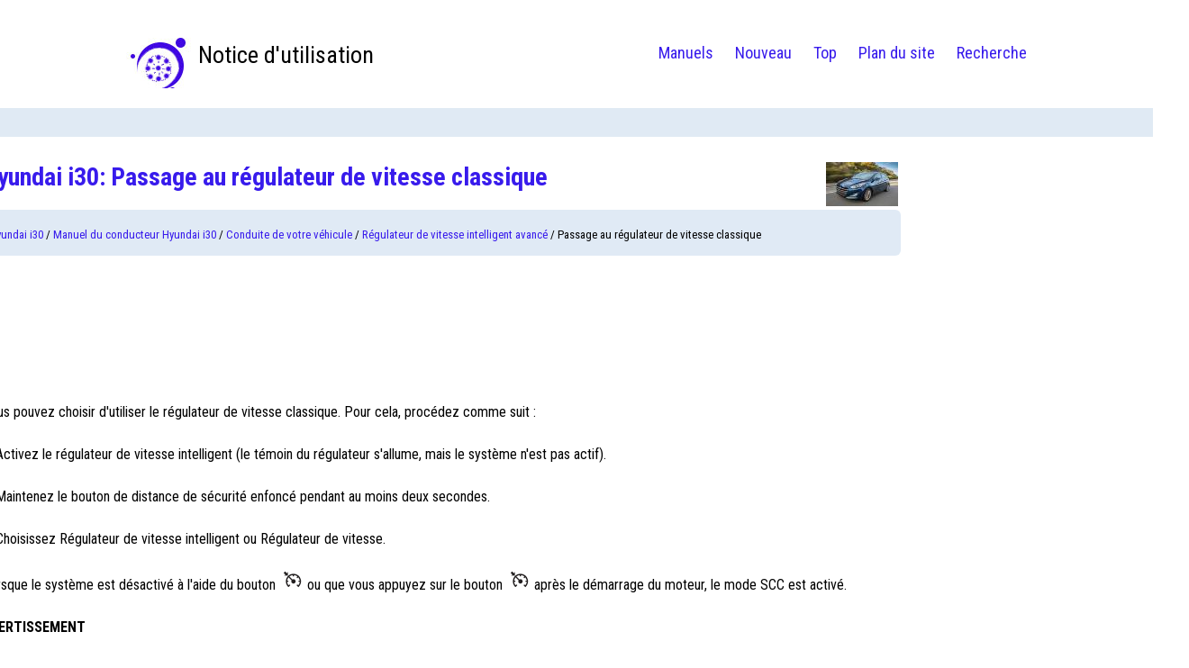

--- FILE ---
content_type: text/html; charset=UTF-8
request_url: https://www.cvoitures.org/passage_au_r_eacute_gulateur_de_vitesse_classique-1105.html
body_size: 3310
content:
<!DOCTYPE html PUBLIC "-//W3C//DTD XHTML 1.0 Transitional//EN" "http://www.w3.org/TR/xhtml1/DTD/xhtml1-transitional.dtd">
<html xmlns="http://www.w3.org/1999/xhtml" lang="en-US">

<head profile="http://gmpg.org/xfn/11">
<meta http-equiv="Content-Type" content="text/html; charset=utf-8">
<meta name="viewport" content="width=device-width, initial-scale=1.0">
<title>Hyundai i30: Passage au r&eacute;gulateur de vitesse classique - R&eacute;gulateur de vitesse intelligent avanc&eacute; - Conduite de votre v&eacute;hicule - Manuel du conducteur Hyundai i30</title>
<link rel="stylesheet" href="css/blfrc.css" type="text/css">
<link rel="shortcut icon" href="favicon.ico" type="image/x-icon">
</head>

<body>
<div class="topbg">
  <div class="container">
    <a class="logoa" href="/">
      <div class="logo">Notice d'utilisation</div>
    </a>
    <div class="topmenu">
      <ul>
        <li><a href="/">Manuels</a></li>
        <li><a href="/new.html">Nouveau</a></li>
        <li><a href="/top.html">Top</a></li>
        <li><a href="/sitemap.html">Plan du site</a></li>
        <li><a href="/search.php">Recherche</a></li>
      </ul>
    </div>
  </div>
</div>

<div class="whitetopblue">
  <!-- Новий макет: контент + сайдбар -->
  <div class="layout">
    <div class="container">
      <div class="content">
        <h1><img src="images/pages/small/3.jpg" alt="Hyundai i30: Passage au r&eacute;gulateur de vitesse classique - R&eacute;gulateur de vitesse intelligent avanc&eacute; - Conduite de votre v&eacute;hicule - Manuel du conducteur Hyundai i30" border="0" width="80" align=right style="margin: 0px 3px 0 3px">Hyundai i30: Passage au r&eacute;gulateur de vitesse classique</h1>
        <div class="flash"><div style="font-size:13px; text-decoration:none; margin-top:5px;"><a href="hyundai_i30-3.html">Hyundai i30</a> / <a href="manuel_du_conducteur_hyundai_i30-651.html">Manuel du conducteur Hyundai i30</a> / <a href="conduite_de_votre_v_eacute_hicule-967.html">Conduite de votre v&eacute;hicule</a> / <a href="r_eacute_gulateur_de_vitesse_intelligent_avanc_eacute_-1089.html">R&eacute;gulateur de vitesse intelligent avanc&eacute;</a> /  Passage au r&eacute;gulateur de vitesse classique</div></div>
        <script async src="https://pagead2.googlesyndication.com/pagead/js/adsbygoogle.js"></script>
<!-- cvoitures.org top adaptive -->
<ins class="adsbygoogle"
     style="display:block; height: 120px;"
     data-ad-client="ca-pub-3862022578288106"
     data-ad-slot="3802421513"></ins>
<script>
     (adsbygoogle = window.adsbygoogle || []).push({});
</script>
        <p><p>Vous pouvez choisir d'utiliser le
r&eacute;gulateur de vitesse classique. Pour
cela, proc&eacute;dez comme suit :</p>
<p>1. Activez le r&eacute;gulateur de vitesse
intelligent (le t&eacute;moin du r&eacute;gulateur
s'allume, mais le syst&egrave;me n'est
pas actif).</p>
<p>
2. Maintenez le bouton de distance
de s&eacute;curit&eacute; enfonc&eacute; pendant au
moins deux secondes.</p>
<p>
3. Choisissez R&eacute;gulateur de vitesse
intelligent ou R&eacute;gulateur de vitesse.</p>
<p>Lorsque le syst&egrave;me est d&eacute;sactiv&eacute; &agrave;
l'aide du bouton <img border="0" src="images/books/651/6/index.59.gif"> ou que vous
appuyez sur le bouton <img border="0" src="images/books/651/6/index.60.gif"> apr&egrave;s le
d&eacute;marrage du moteur, le mode SCC
est activ&eacute;.</p>
<p><strong>AVERTISSEMENT</strong></p>
<p><u><em><strong>Avec le r&eacute;gulateur de vitesse
classique, vous devez ajuster
manuellement la distance de
s&eacute;curit&eacute; &agrave; l'aide de la p&eacute;dale
d'acc&eacute;l&eacute;rateur et de la p&eacute;dale
de frein. Le syst&egrave;me n'ajuste
pas automatiquement la
distance de s&eacute;curit&eacute;.</strong></em></u></p><ul></ul></table></ul><div style="clear:both"></div><div align="center"><script async src="https://pagead2.googlesyndication.com/pagead/js/adsbygoogle.js"></script>
<!-- cvoitures.org bot adaptive -->
<ins class="adsbygoogle"
     style="display:block"
     data-ad-client="ca-pub-3862022578288106"
     data-ad-slot="1929763180"
     data-ad-format="auto"
     data-full-width-responsive="true"></ins>
<script>
     (adsbygoogle = window.adsbygoogle || []).push({});
</script></div>
<div style="width: 45%; margin:5px; float:left">
<h5 style="margin:5px 0"><a href="r_eacute_glage_de_la_sensibilit_eacute_du_r_eacute_gulateur_de_vitesse_intelligent-1104.html" style="text-decoration:none"><img src="images/previus.gif" alt="" border="0" style="float:left; margin-right:3px;"><span>R&eacute;glage de la sensibilit&eacute; du r&eacute;gulateur de vitesse intelligent</span></a></h5>
   la vitesse du v&eacute;hicule de mani&egrave;re &agrave;
maintenir la distance programm&eacute;e
par rapport au v&eacute;hicule qui vous
pr&eacute;c&egrave;de. S&eacute;lectionnez R&eacute;glages
 ...
   </p></div>
<div style="width: 45%; margin:5px; float:right">
<h5 style="margin:5px 0"><a href="limites_du_syst_egrave_me-1106.html" style="text-decoration:none"><img src="images/next.gif" alt="" border="0" style="float:right; margin-left:3px;"><span>Limites du syst&egrave;me</span></a></h5>
   Le r&eacute;gulateur de vitesse intelligent
peut ne pas d&eacute;tecter correctement la
distance de s&eacute;curit&eacute; qui s&eacute;pare votre
v&eacute;hicule du pr&eacute;c&eacute;dent en rais ...
   </p></div>
<div style="clear:both"></div><div style="margin-top:0px;">
   <h5 style="margin:5px 0">Autres materiaux:</h5><p><a href="couvertures_de_la_garantie-648.html"><span>Couvertures de la garantie</span></a><br>
   Propri&eacute;taires am&eacute;ricains
Ce v&eacute;hicule neuf est couvert par les garanties suivantes :
Garantie limit&eacute;e pour v&eacute;hicule neuf - couvre le v&eacute;hicule neuf, &agrave; l'exception 
des syst&egrave;mes
de recyclage de ...
   </p><p><a href="m_moire-1868.html"><span>Mémoire</span></a><br>
   

Fig. 26
Affichage de la mémoire : Visuel MAXI DOT () 
/ Visuel à segments ()
Le système enregistre des données dans les deux mémoires décrites ci-après
et sont affichées sur l&#39;écran en position A&nbsp; fig. 26.
Dep. départ () o ...
   </p></div>
<script>
// <!--
document.write('<iframe src="counter.php?id=1105" width=0 height=0 marginwidth=0 marginheight=0 scrolling=no frameborder=0></iframe>');
// -->

</script>
</p>
        <div><script async src="https://pagead2.googlesyndication.com/pagead/js/adsbygoogle.js"></script>
<!-- cvoitures.org bot adaptive -->
<ins class="adsbygoogle"
     style="display:block"
     data-ad-client="ca-pub-3862022578288106"
     data-ad-slot="1929763180"
     data-ad-format="auto"
     data-full-width-responsive="true"></ins>
<script>
     (adsbygoogle = window.adsbygoogle || []).push({});
</script></div>
      </div>
      <div class="clear"></div>
    </div>

    <aside class="rightmenu" aria-label="Sidebar">
      <script async src="https://pagead2.googlesyndication.com/pagead/js/adsbygoogle.js"></script>
<!-- cvoitures.org side 300x250 -->
<ins class="adsbygoogle"
     style="display:inline-block;width:300px;height:250px"
     data-ad-client="ca-pub-3862022578288106"
     data-ad-slot="6990518172"></ins>
<script>
     (adsbygoogle = window.adsbygoogle || []).push({});
</script>
      <h2>Catégories</h2>
      <ul>
        <li><a href="/fiat_tipo-1.html">Fiat Tipo</a></li>
        <li><a href="/honda_civic-2.html">Honda Civic</a></li>
        <li><a href="/hyundai_i30-3.html">Hyundai i30</a></li>
        <li><a href="/lexus_ct200h-4.html">Lexus CT200h</a></li>
        <li><a href="/_koda_rapid-5.html">Škoda Rapid</a></li>
        <li><a href="/toyota_auris-7.html">Toyota Auris</a></li>
        <li><a href="https://fr.vw-id3.com/">Volkswagen ID.3</a></li>
        <li><a href="https://fr.vwid4.autos/">Volkswagen ID.4</a></li>
        <li><a href="https://fr.mytoyo.com/">Toyota Prius</a></li>
      </ul>
      <div class="counter-slot"><!--LiveInternet counter--><script type="text/javascript"><!--
document.write("<a href='https://www.liveinternet.ru/click' "+
"target=_blank><img class='counter' src='https://counter.yadro.ru/hit?t11.1;r"+
escape(document.referrer)+((typeof(screen)=="undefined")?"":
";s"+screen.width+"*"+screen.height+"*"+(screen.colorDepth?
screen.colorDepth:screen.pixelDepth))+";u"+escape(document.URL)+
";h"+escape(document.title.substring(0,80))+";"+Math.random()+
"' alt='' title='LiveInternet: �������� ����� ���������� �� 24"+
" ����, ����������� �� 24 ���� � �� �������' "+
"border=0 width=88 height=31><\/a>")//--></script><!--/LiveInternet-->
<br>
<!--LiveInternet counter--><img id="licnt198E" width="0" height="0" style="border:0"
title=""
src="[data-uri]"
alt=""/><script>(function(d,s){d.getElementById("licnt198E").src=
"https://counter.yadro.ru/hit;frclassall?t20.1;r"+escape(d.referrer)+
((typeof(s)=="undefined")?"":";s"+s.width+"*"+s.height+"*"+
(s.colorDepth?s.colorDepth:s.pixelDepth))+";u"+escape(d.URL)+
";h"+escape(d.title.substring(0,150))+";"+Math.random()})
(document,screen)</script><!--/LiveInternet--></div>
    </aside>
  </div>
</div>

<div id="footer">
  <div class="container2">
    © 2014-2026 Droit d'auteur www.cvoitures.org 0.006
  </div>
</div>

</body>
</html>


--- FILE ---
content_type: text/html; charset=utf-8
request_url: https://www.google.com/recaptcha/api2/aframe
body_size: 268
content:
<!DOCTYPE HTML><html><head><meta http-equiv="content-type" content="text/html; charset=UTF-8"></head><body><script nonce="O0KEUAH-LBZ21vbx3vTCXg">/** Anti-fraud and anti-abuse applications only. See google.com/recaptcha */ try{var clients={'sodar':'https://pagead2.googlesyndication.com/pagead/sodar?'};window.addEventListener("message",function(a){try{if(a.source===window.parent){var b=JSON.parse(a.data);var c=clients[b['id']];if(c){var d=document.createElement('img');d.src=c+b['params']+'&rc='+(localStorage.getItem("rc::a")?sessionStorage.getItem("rc::b"):"");window.document.body.appendChild(d);sessionStorage.setItem("rc::e",parseInt(sessionStorage.getItem("rc::e")||0)+1);localStorage.setItem("rc::h",'1768602515117');}}}catch(b){}});window.parent.postMessage("_grecaptcha_ready", "*");}catch(b){}</script></body></html>